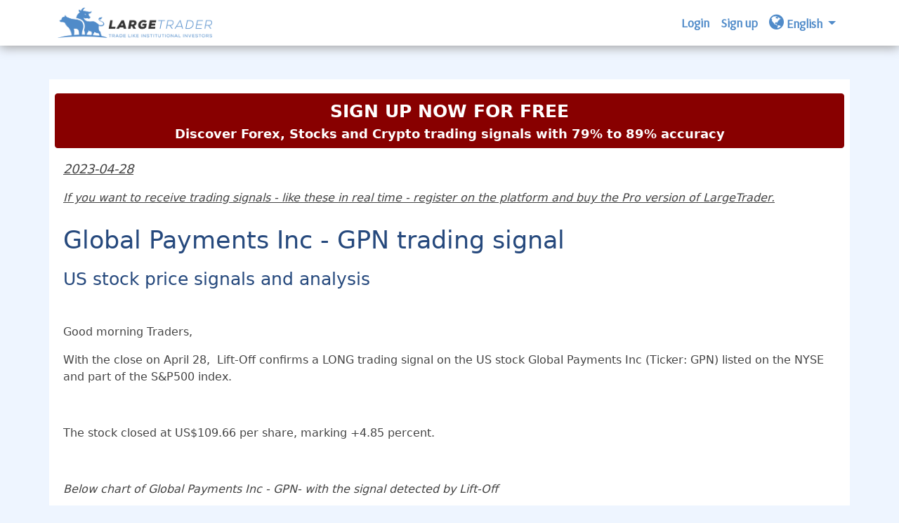

--- FILE ---
content_type: text/html; charset=UTF-8
request_url: https://largetrader.com/global-payments-inc-gpn-trading-signal-1
body_size: 4490
content:

<!DOCTYPE html>
<html lang="en" style="font-family: Arsenal, sans-serif;">
    <head>
        <title>Global Payments Inc - GPN trading signal</title>
        <meta name="description" content="LONG signal on Global Payments Inc - Ticker GPN listed on the NYSE - U.S. stock price signals and analysis">
        <meta name="keywords" content="signal, Global Payments Inc, GPN, analysis, transaction, stock, Lift-Off, LONG">
        <meta name="author" content="Alex">

        <meta property="og:title" content="Global Payments Inc - GPN trading signal" />
        <meta property="og:type" content="article" />
        <meta property="og:image" content="https://it.largetrader.com/img/articles/451-image.png" />
        <meta property="og:url" content="https://largetrader.com/global-payments-inc-gpn-trading-signal-1" />
        <meta name="twitter:card" content="">

        <meta charset="utf-8" />

        <meta name="viewport" content="width=device-width, initial-scale=1.0, shrink-to-fit=no" />
        
        <link rel="stylesheet" href="https://largetrader.com/css/bootstrap.min.css">

        <link rel="stylesheet" href="https://fonts.googleapis.com/css?family=Arsenal&display=swap">

                    <link rel="stylesheet" href="https://largetrader.com/css/style.css?ver=1.8.28">
        
        <!-- Add icon library -->
        <link rel="stylesheet" href="https://cdnjs.cloudflare.com/ajax/libs/font-awesome/4.7.0/css/font-awesome.min.css">

		<script type="text/javascript" src="https://largetrader.com/js/string.js?ver=1.8.28"></script>

                    <script id="Cookiebot" src="https://consent.cookiebot.com/uc.js" data-cbid="4fb74e93-5c51-45cf-b1f9-dc5cffc4b768" data-blockingmode="auto" type="text/javascript"></script>
        
        <!-- Google tag (gtag.js) -->
        <script async src="https://www.googletagmanager.com/gtag/js?id=G-9TWRPRKQ8G"></script>
        <script>
        window.dataLayer = window.dataLayer || [];
        function gtag(){dataLayer.push(arguments);}
        gtag('js', new Date());

        gtag('config', 'G-9TWRPRKQ8G',{ 'debug_mode':true });
        </script>
        <!-- Google tag (gtag.js) -->

        <!-- Meta Pixel Code -->
        <script>
        !function(f,b,e,v,n,t,s)
        {if(f.fbq)return;n=f.fbq=function(){n.callMethod?
        n.callMethod.apply(n,arguments):n.queue.push(arguments)};
        if(!f._fbq)f._fbq=n;n.push=n;n.loaded=!0;n.version='2.0';
        n.queue=[];t=b.createElement(e);t.async=!0;
        t.src=v;s=b.getElementsByTagName(e)[0];
        s.parentNode.insertBefore(t,s)}(window, document,'script',
        'https://connect.facebook.net/en_US/fbevents.js');
        fbq('init', '2994314424193233');
        fbq('track', 'PageView');
        </script>
        <noscript><img height="1" width="1" style="display:none"
        src="https://www.facebook.com/tr?id=2994314424193233&ev=PageView&noscript=1"
        /></noscript>
        <!-- End Meta Pixel Code -->

        <script type="text/javascript" src="https://largetrader.com/js/jquery-3.6.0.min.js"></script>

        <script>
        $(function()
        {
            $('a').attr('target',  '_blank');
        });
        </script>
    </head>
    <body>

        
        
<nav class="navbar navbar-light navbar-expand-md top-menu" style="font-family: Arsenal, sans-serif;font-size: 18px;background: #ffffff;border-bottom: 1px none rgb(136,136,136);box-shadow: 0px 3px 14px rgb(163,163,163);">
    <div class="container">
        <a class="navbar-brand" href="/home" style="font-size: 26px;"><img src="https://largetrader.com/img/logo-large-trader-250-blu.png" alt="Logo Large Trader" class="logo-image" ></a>
        
        <div id="daily-menu"></div>
        
        <button data-bs-toggle="collapse" class="navbar-toggler" data-bs-target="#navcol-1"><span class="visually-hidden">Toggle navigation</span><span class="navbar-toggler-icon"></span></button>
        <div class="collapse navbar-collapse" id="navcol-1">
            <ul class="navbar-nav ms-auto">
                                <!-- <li id="CalendarEventsBanner" class="nav-item" style="display: none;"> -->
                    <!-- <a class="navbar-brand" href="/events" style="font-size: 26px;" target="_blank"><img src="https://largetrader.com/img/banner-iscrizione-webinar.jpeg" alt="Iscriviti al prossimo webinar" class="banner-last-webinar" ></a>
                </li>-->
                                
                
                                                        <li class="nav-item">
                        <a class="nav-link " href="login">Login</a>
                    </li>
                    <li class="nav-item">
                        <a class="nav-link " href="/signup">Sign up</a>
                    </li>
                
                                
                <!--<li class="nav-item">
                    <select id="SelectLanguage" class="form-select">
                        <option value="en">English</option>
                        <option value="it">Italiano</option>
                        <option value="es">Español</option>
                    </select>
                </li>-->

                <li class="nav-item dropdown">
                    <a class="nav-link dropdown-toggle" href="#" id="navbarDropdownLang" role="button" data-bs-toggle="dropdown" aria-expanded="false">
                        <i style="font-size:25px;" class="fa fa-globe" aria-hidden="true"></i> English                    </a>
                    <ul class="dropdown-menu" aria-labelledby="navbarDropdownLang">
                        <li>
                            <a type="en" class="dropdown-item SelectLanguage" href="https://www.largetrader.com">English</a>
                        </li>
                        <li>
                            <a type="it" class="dropdown-item SelectLanguage" href="https://it.largetrader.com">Italiano</a>
                        </li>
                        <li>
                            <a type="es" class="dropdown-item SelectLanguage" href="https://es.largetrader.com">Español</a>
                        </li>
                    </ul>
                </li>
                
                            </ul>
        </div>
    </div>
</nav>


<script type="text/javascript">
$(function() {
    $('.SelectLanguage').click(function(event) {
        var lan = $(this).attr('type');

        var days = 15;
        var date = new Date();
        date.setTime(date.getTime()+(days*24*60*60*1000));
        var expires = " expires=" + date.toGMTString() + ";";

        document.cookie = 'lt_language=' + lan + '; ' + expires + ' path=/; domain=.largetrader.com;';
    });
});
</script>

<div class="container single-article-container mt-5 mb-5">
    <div class="row">
        <a href="register" class="btn redlight-button mb-3" style="font-size:18px; font-weight:bold;"><span style="font-size:25px;">SIGN UP NOW FOR FREE</span><br>Discover Forex, Stocks and Crypto trading signals with 79% to 89% accuracy</a>
        <div class="single-article-date-title mb-3">
            <span class="single article-date">2023-04-28</span>
        </div>
        <p><u><i>If you want to receive trading signals - like these in real time - register on the platform and buy the Pro version of LargeTrader.</i></u></p>        <h1>Global Payments Inc - GPN trading signal</h1>
        <h2>US stock price signals and analysis</h2><p>Good morning Traders,</p><p>With the close on April 28, &nbsp;Lift-Off confirms a LONG trading signal on the US stock Global Payments Inc (Ticker: GPN) listed on the NYSE and part of the S&amp;P500 index.</p><p>&nbsp;</p><p>The stock closed at US$109.66 per share, marking +4.85 percent.</p><p>&nbsp;</p><p><i>Below chart of Global Payments Inc - GPN- with the signal detected by Lift-Off&nbsp;</i></p><figure class="image"><img src="https://it.largetrader.com/img/articles/451-image.png" alt="signal, Global Payments Inc, GPN, analysis, operation, stock, Lift-Off, LONG"></figure><p>The company operates in the "Commercial Services" industry specifically in the "Miscellaneous Commercial Services Industry"</p><p>&nbsp;</p><p>Next earnings announcement for Q1 2023:<strong>May 1, 2023</strong></p><p><strong>Earnings Q4 2022</strong></p><p>EPS: Reported 2.42/ Expected 2.41/ Previous 2.48</p><p>Earnings: Reported 2.02B/ Forecasted 2.02B/ previous 2.06B</p><p>&nbsp;</p><p><span style="background-color:white;"><strong>Financial Overview:</strong></span> <span style="background-color:white;">Current market capitalization of GPN is USD 28,855B. The company's TTM EPS is $0.44 USD, dividend yield is 0.91% and PE is 238.41. Global Payments Inc's next earnings release date is May 1. The estimate is 2.41USD.</span></p><p><span style="background-color:white;"><strong>Accounts, including revenue, expenses, profit and loss:</strong>Global Payments Inc's revenue in the last year was 8.09B USD, most of which - 6.20B USD - came from the most profitable source in this period, Merchant Solutions, the previous year bringing 5.67B USD. The largest contribution to revenue came from United States, bringing in Global Payments Inc 6.03B USD last year, and the previous year - 5.54B USD.</span></p><p><i>Overview data source and accounts: Tradingview.com</i></p><p>&nbsp;</p><p><strong>Signal Schedule April 28, 2023</strong></p><p><strong>LONG - Global Payments Inc - GPN</strong></p><p>Entry Price: $109.66 USD (and any opening price)</p><p>&nbsp;</p><p><strong>WARNING: Earnings are released soon, so volatility could increase a lot and overshoot any stop loss orders. Keep your risk low</strong></p><p>&nbsp;</p><p><strong>Important:</strong></p><p>Please note that the signal you choose was identified from those detected by the Lift-Off indicator, which you can view in the "Signals" section of our website. However, we will NOT provide any guidance on how to handle the trade.<br>We recommend that you handle the trades as shown during our professional courses on using the platform, available at the following link: https://it.largetrader.com/eventi</p>    </div>
</div>


                <div class="footer">
                <div class="container pt-3 pb-3">
                    
        <p>Ideas Incubator AG - Strasse Vorderlinden, 2 6374 Buochs - CHE-114.536.253 - <a href="privacy-policy" target="_blank">Privacy Policy</a> - <a href="terms-and-conditions" target="_blank">Terms and conditions</a> - <a href="cookies-policy" target="_blank">Cookie Privacy</a></p>
        <p>
        This site is not part of the Facebook, Google, Youtube, or Facebook Inc, Google Inc, Youtube Inc. site. Furthermore, this site is NOT endorsed by Facebook, Google, Youtube in any way. FACEBOOK is a registered trademark of FACEBOOK, Inc, Youtube is a registered trademark of Google Inc.
        </p>
        <p>
        This site is for educational purposes only.
        It must therefore not be understood in any way as an operating investment advice or as a solicitation to raise public savings.
        The results presented - real or simulated - do not constitute any guarantee with respect to hypothetical future performances.
        Speculative activity involves considerable economic risks and whoever carries it out does so under their own and exclusive responsibility, therefore the Authors do not assume any responsibility for any direct or indirect damage relating to investment decisions made by the reader.
        The navigator, therefore, exempts Maxx Mereghetti and collaborators, within the limits of the law, from any liability in any case connected with or deriving from this website.
        </p>                </div>
            </div>
                
        <script type="text/javascript">
            var VerifyUpdates = false;
        </script>

        <script type="text/javascript" src="https://largetrader.com/js/bootstrap.min.js"></script>
		<script type="text/javascript" src="https://largetrader.com/js/messages.js?ver=1.8.28"></script>
		<script type="text/javascript" src="https://largetrader.com/js/getupdates.js?ver=1.8.28"></script>
		<script type="text/javascript" src="https://largetrader.com/js/news-articles-alerts.js?ver=1.8.28"></script>

        
        <div class="popup-news">
    <button type="button" class="btn-close btn-close-white mb-2" aria-label="Close"></button>
    <div class="popup-news-html">
    </div>
</div>

        
        
    </body>
</html>


--- FILE ---
content_type: text/css
request_url: https://largetrader.com/css/style.css?ver=1.8.28
body_size: 1839
content:
h1, h2, h3, h4, h5, h6, th {
    color: #26497d;
  }

  h1 {
    font-size: 35px;
    line-height: 65px;
  }

  h2 {
    font-size: 25px;
  }
  
  h4 {
    border-bottom: 2px solid #508bc9;
    padding-bottom: 5px;
  }
  
  h3 {
    margin-bottom: 20px;
    margin-top: 30px;
  }
  
  a {
    color: #508bc9;
  }
  
  html, body, td, tr {
    color: #444;
  }

  label {
    line-height:30px;
  }

  .nav-link {
    color: #26497d;
  }
  
  .bg-green {
    background-color: #93ff91!important;
  }
  
  .bg-red {
    background-color: #ff9191!important;
  }
  
  .text-red {
    color: #880000!important;
  }
  
  .text-green {
    color: #008800!important;
  }
  
  .card-body {
    padding-top: 30px;
  }
  
  .card {
    border: none!important;
  }

  body {
    background: #eef5ff;
  }

  .row-100 {
      margin-left: 20px;
      margin-right: 20px;
  }

  .platform-version {
    font-size: 12px;
    text-decoration: underline;
    font-style: italic;
    margin-top: 10px;
    font-weight: bold;
  }

  .redlight-button,
  .redlight-button:hover {
      background-color: #880000!important;
      border-color: #880000!important;
      color: #fff;
  }

  .blue-button,
  .blue-button:hover {
      background-color: #508bc9!important;
      border-color: #508bc9!important;
      color: #fff;
  }

  .blue-gray,
  .blue-gray:hover {
      background-color: #444!important;
      border-color: #444!important;
      color: #fff;
  }

  .gold-button,
  .gold-button:hover {
      background-color: #af8700!important;
      border-color: #af8700!important;
      color: #fff;
  }

  .red-button,
  .red-button:hover {
      background-color: #880000!important;
      border-color: #880000!important;
      color: #fff;
  }

  .green-button,
  .green-button:hover {
      background-color: #008800!important;
      border-color: #008800!important;
      color: #fff;
  }
  
  .footer {
    background-color: #000;
  }

  .footer p,
  .footer a {
    color: #fff;
    font-size: 11px;
  }

  figure {
    margin-left:auto;
    margin-right:auto;
  }

  .image-inline {
    float: left;
  }
  
  img {
    height: auto;
    width: 100%;
  }

  .single-article-container {
    background-color: #fff;
    padding: 20px;
  }

  .single-article-container h2 {
    padding-bottom: 40px;
  }

  figure.media {
    min-height: 180px;
    min-width: 300px;
  }

  .page-container {
    background-color: #fff;
    padding-top: 20px;
    padding-bottom: 20px;
    padding-left: 40px;
    padding-right: 40px;
    margin-top:20px;
    margin-bottom:20px;
  }

  .logo-image {
    height: 55px;
    width: auto;
    border: 0;
    padding: 0;
  }

  .banner-last-webinar {
    height: 55px;
    width: auto;
    border: 0;
    padding: 0;
  }

  .navbar {
    margin: 0;
    padding: 0;
  }

  .top-menu .navbar-nav .nav-link {
    color: #508bc9;
    font-weight: bold;
  }

/*----Progress bar di pagamento----*/
.check-out-spinner {
    position: fixed;
    top: 0;
    left: 0;
    width: 100%;
    height: 100%;
    background-image: url('../img/bg-gray.png');
    background-repeat: repeat;
    padding-top:25%;
    display: none;
}

#progress-form * {
    margin: 0;
    padding: 0
}
#progress-form {
    text-align: center;
    position: relative;
    margin-top: 20px
}
  
#progressbarpay {
    margin-bottom: 30px;
    overflow: hidden;
    color: lightgrey
}
  
#progressbarpay .activep {
    color: #2F8D46
}
  
#progressbarpay li {
    list-style-type: none;
    font-size: 25px;
    width: 33%;
    float: left;
    position: relative;
    font-weight: 400;
}

#progressbarpay #step1:before {
    content: ""
}
  
#progressbarpay #step2:before {
    content: ""
}
  
#progressbarpay #step3:before {
    content: ""
}
  
#progressbarpay #step4:before {
    content: ""
}

#progressbarpay li:before {
    width: 50px;
    height: 50px;
    line-height: 45px;
    display: block;
    font-size: 20px;
    color: #ffffff;
    background: lightgray;
    border-radius: 50%;
    margin: 0 auto 10px auto;
    padding: 2px;
}

#progressbarpay li:after {
    content: '';
    width: 100%;
    height: 10px;
    background: lightgray;
    position: absolute;
    left: 0;
    top: 20px;
}
  
#progressbarpay li.activep:before,
#progressbarpay li.activep:after {
    background: #2F8D46
}
/*---------------------------------*/

/*----------Articles---------------*/
.article-date,
.article-author {
    font-style: italic;
    text-decoration: underline;
    font-size: 18px;
}

.preview-articles-contents h1 {
    font-size: 22px;
    line-height: 25px;
    margin-top: 10px;
}

.preview-articles-contents h2 {
    font-size: 15px;
    margin-bottom: 20px;
    color: #444;
}

.preview-articles-contents {
    padding-top: 15px;
}

.preview-articles-contents img,
.preview-articles-contents figure,
.preview-articles-contents figure iframe {
    height: 200px!important;
    width:100%!important;
    margin: 0;
    padding: 0;
    border: 0;
    overflow: hidden;
}

.preview-articles-card {
    border-right: 1px solid #ccc;
    border-left: 1px solid #ccc;
    margin-top: 20px;
}
/*---------------------------------*/

/*---------Popup news--------------*/
.popup-news {
  background-color: #880000;
  border-radius: 30px;
  position: fixed;
  right: 0;
  bottom: 0;
  padding: 20px;
  color: #fff;
  opacity: 80%;
  width: 33%;
  margin-right: 5px;
  margin-bottom: 10px;
  display: none;
}

.popup-news-title {
  font-weight: bold;
  font-size: 20px;
  line-height: 25px;
  margin-bottom: 5px;
}

.popup-news-data {
  font-size: 15px;
  line-height: 18px;
  font-style: italic;
  margin-bottom: 3px;
}

.popup-news-single {
  border-bottom:1px solid #fff;
  padding-bottom:5px;
  margin-bottom:15px;
}
/*---------------------------------*/

/*------------Events---------------*/
.event-container {
  padding: 20px;
  padding-bottom:30px; 
  margin-bottom: 20px;
  background-color: #26497d;
}

.event-date {
  color: #fff;
  font-style: italic;
  text-decoration: underline;
  font-size: 25px;
  line-height: 35px;
  margin-bottom: 15px;
}

.event-title {
  color: #fff;
}

.event-content {
  color: #fff;
  font-size: 20px;
  line-height: 30px;
  margin-bottom: 20px;
}
/*---------------------------------*/

/*----------Register page----------*/
.register-button {
  font-size: 20px;
  width: 100%;
  margin-bottom: 20px;
}

.register-continue {
  font-size:18px;
  font-style: italic;
  margin-top:0;
  margin-bottom: 20px;
  text-align:center;
  width: 100%;
}

.google-login,
.google-login:hover {
    background-color: #e13425!important;
    border-color: #e13425!important;
    color: #fff;
}

.facebook-login,
.facebook-login:hover {
    background-color: #3c66c3!important;
    border-color: #3c66c3!important;
    color: #fff;
}

.register-logo {
  width:80%;
  margin-top: 50px;
}
/*---------------------------------*/

/*
.preview-articles-card-home {
  background-color: #3c66c3;
  padding: 10px;
  border-radius: 10px;
  color: #fff;
  margin-bottom: 20px;;
}

.preview-articles-card-home a,
.preview-articles-card-home h2 {
  color: #fff;
}
*/

/*
.preview-articles-card-home {
  margin-top: 20px;
  border-right: 1px solid #ccc;
  border-left: 1px solid #ccc;
}
*/

.preview-articles-card-home {
  margin-top: 20px;
  padding-top: 10px;
  padding-bottom: 10px;
  /*background-color: #ecf3ff;*/
  background-color: #fff;
  height: 500px;
  padding: 10px;
  margin-left: 5px;
  margin-right: 5px;
  border: 1px solid #ddd;
  border-radius: 10px;
  /*box-shadow: 5px 5px 5px 1px #ccc;*/
}

.preview-articles-date-home {
  margin-top: 5px;
  margin-bottom: 0;
  font-style: italic;
}

#OptionsOpenMainMenuDiv {
  position: absolute;
  top: 5px;
  left: 5px;
  margin: 0;
  padding: 0;
}

#body-platform {
  overflow: hidden;
}

#OptionsMenuDiv {
  position: absolute;
  top: 0;
  left: 0;
  width: 100%;
}

.show-text-mobile {
  display: none;
}

.show-text-desktop {
  display: block;
}


--- FILE ---
content_type: application/x-javascript; charset=utf-8
request_url: https://consent.cookiebot.com/4fb74e93-5c51-45cf-b1f9-dc5cffc4b768/cc.js?renew=false&referer=largetrader.com&dnt=false&init=false
body_size: 208
content:
if(console){var cookiedomainwarning='Error: The domain LARGETRADER.COM is not authorized to show the cookie banner for domain group ID 4fb74e93-5c51-45cf-b1f9-dc5cffc4b768. Please add it to the domain group in the Cookiebot Manager to authorize the domain.';if(typeof console.warn === 'function'){console.warn(cookiedomainwarning)}else{console.log(cookiedomainwarning)}};

--- FILE ---
content_type: application/javascript
request_url: https://largetrader.com/js/getupdates.js?ver=1.8.28
body_size: 948
content:
$(function() {
    var MsgNum = 0;
    var FirstLoad = true;
    
    function GetUpdate()
    {
        var ticker = "";

        if(typeof ChartTikerOpen !== 'undefined')
            ticker = ChartTikerOpen;

        var url = "/functions/login/get-updates.php?ticker=" + ticker;
        
        $.ajax({
            url: url,
            datatype: 'json',
            timeout: 800000,
            success: function (result) {
                if(result['response'] == "ok")
                {
                }
                else
                {
                    if(!FirstLoad)
                        location.reload();
                    VerifyUpdates = false;
                    FirstLoad = false;
                }

                if(result['openmessage'] > 0)
                {
                    $('#new-messages-number').html(result['openmessage']);
                    MsgNum = result['openmessage'];
                }
                else
                {
                    MsgNum = 0;
                    $('#new-messages-number').html("");
                }

                if(result['market-alert'] && result['market-alert'].length > 0)
                {
                    $('.popup-news-html').html('');
                    var html = "";
                    result['market-alert'].forEach(function( value )
                    {
                        html += '<div class="popup-news-single">';
                        html += '<div class="popup-news-data">' + value['DateTime'] + '</div>';
                        html += '<div class="popup-news-title">' + value['Title'] + '</div>';
                        html += '<div class="popup-news-content">' + value['Content'] + '</div>';
                        html += '</div>';

                        $('.popup-news-html').html(html);
                        $('.popup-news').show();
                    });
                }

                var totalArticles = 0;
                if(result['open-forex-articles'] && result['open-forex-articles'] > 0)
                {
                    totalArticles += result['open-forex-articles'];
                    $(".OpenForexArticles").html(result['open-forex-articles']);
                    $(".OpenForexArticles").show();
                }
                else
                    $(".OpenForexArticles").hide();

                if(result['open-crypto-articles'] && result['open-crypto-articles'] > 0)
                {
                    totalArticles += result['open-crypto-articles'];
                    $(".OpenCryptoArticles").html(result['open-crypto-articles']);
                    $(".OpenCryptoArticles").show();
                }
                else
                    $(".OpenCryptoArticles").hide();

                if(result['open-stock-articles'] && result['open-stock-articles'] > 0)
                {
                    totalArticles += result['open-stock-articles'];
                    $(".OpenStockArticles").html(result['open-stock-articles']);
                    $(".OpenStockArticles").show();
                }
                else
                    $(".OpenStockArticles").hide();

                if(result['open-index-articles'] && result['open-index-articles'] > 0)
                {
                    totalArticles += result['open-index-articles'];
                    $(".OpenIndexArticles").html(result['open-index-articles']);
                    $(".OpenIndexArticles").show();
                }
                else
                    $(".OpenIndexArticles").hide();

                if(result['open-commodity-articles'] && result['open-commodity-articles'] > 0)
                {
                    totalArticles += result['open-commodity-articles'];
                    $(".OpenCommodityArticles").html(result['open-commodity-articles']);
                    $(".OpenCommodityArticles").show();
                }
                else
                    $(".OpenCommodityArticles").hide();

                if(totalArticles > 0)
                {
                    $(".OpenTotalArticles").html(totalArticles);
                    $(".OpenTotalArticles").show();
                }
                else
                    $(".OpenTotalArticles").hide();
                
                /*
                if(result['calendar-events'] && result['calendar-events'] > 0)
                    $('#CalendarEventsBanner').show();
                else
                    $('#CalendarEventsBanner').hide();
                */
                //Banner sempre visibile
                $('#CalendarEventsBanner').show();

                FirstLoad = false;
            },
            error: function (e) {
            }
        });
    }

    setInterval(function() {
        if(!VerifyUpdates)
            return;
        
        GetUpdate();
    }, 30000);

    GetUpdate();
});


--- FILE ---
content_type: application/javascript
request_url: https://largetrader.com/js/messages.js?ver=1.8.28
body_size: 1000
content:
$(function() {
    $('.message-button').click(function() {
        var groupId = $(this).val();
        var message = $('.message-area-' + groupId).val();

        if($('.message-file-' + groupId)[0].length > 0)
        {
            if(parseInt($('.message-file-' + groupId)[0].files[0].size) > 1048000)
            {
                $('.message-filesize-error').show();
                window.setTimeout( function() { $('.message-filesize-error').hide(); }, 10000);
                return;
            }
    
            var fileType = $('.message-file-' + groupId)[0].files[0].type;
            if(fileType != "image/png" &&
                fileType != "image/jpg" &&
                fileType != "image/jpeg" &&
                fileType != "image/gif" &&
                fileType != "application/pdf")
            {
                $('.message-fileformat-error').show();
                window.setTimeout( function() { $('.message-fileformat-error').hide(); }, 10000);
                return;
            }
        }

        var formData = new FormData();
        formData.append('groupId', groupId);
        formData.append('message', message);
        formData.append('upload', $('.message-file-' + groupId)[0].files[0]);

        if(message.length <= 0)
        {
            $('.message-write-error').show();
            window.setTimeout( function() { $('.message-write-error').hide(); }, 10000);
        }
        else
        {

            var url = "/functions/messages/recive-message.php";
            
            $.ajax({
                type: "POST",
                url: url,
                datatype: 'json',
                timeout: 800000,
                data: formData,
                processData: false,  // tell jQuery not to process the data
                contentType: false,  // tell jQuery not to set contentType
                
                success: function (result) {
                    if(result['response'] == "ok")
                    {
                        $('.message-response-ok').show();
                        $('.message-area').val("");
                        window.setTimeout( function() { $('.message-response-ok').hide(); }, 10000);
                    }
                    else
                    {
                        $('.message-response-error').show();
                        window.setTimeout( function() { $('.message-response-error').hide(); }, 10000);
                    }
                },
                error: function (e) {
                    /*
                    $("#output").text(e.responseText);
                    console.log("ERROR : ", e);
                    $("#btnSubmit").prop("disabled", false);
                    */
                }
            });
        }
    });

    $('#button-idee').click(function() {
        if($('#popup-idee').css('display') == 'block')
            $('#popup-idee').hide();
        else
            $('#popup-idee').show();
    });

    $('#button-techiche').click(function() {
        if($('#popup-techiche').css('display') == 'block')
            $('#popup-techiche').hide();
        else
            $('#popup-techiche').show();
    });

    $('#button-errori').click(function() {
        if($('#popup-errori').css('display') == 'block')
            $('#popup-errori').hide();
        else
            $('#popup-errori').show();
    });

    $('.message-close').click(function() {
        $('#popup-idee').hide();
        $('#popup-techiche').hide();
        $('#popup-errori').hide();
        $('.message-response-ok').hide();
        $('.message-response-error').hide();
    });

    $('.message-reply-button').click(function() {
        var id = $(this).val();

        $(this).hide();

        $('#message-reply-' + id).show();
    });

    $('.message-reply-send').click(function() {
        var messageId = $(this).val();
        var message = $('.message-area-reply-' + messageId).val();

        var url = "/functions/messages/recive-message.php";
        
        $.ajax({
            type: "POST",
            url: url,
            datatype: 'json',
            timeout: 800000,
            data: {
                groupId: 0,
                messageId: messageId,
                message: message
            },
            success: function (result) {
                if(result['response'] == "ok")
                {
                    $('.message-response-ok').show();
                    $('.message-area-reply').val("");
                    window.setTimeout( function() { $('.message-response-ok').hide(); location.reload(); }, 5000);
                }
                else
                {
                    $('.message-response-error').show();
                    window.setTimeout( function() { $('.message-response-error').hide(); }, 5000);
                }
            },
            error: function (e) {
            }
        });
    });
});


--- FILE ---
content_type: application/javascript
request_url: https://largetrader.com/js/news-articles-alerts.js?ver=1.8.28
body_size: 443
content:
$(function()
{
    $('.popup-news').click(function(event)
    {
        var url = "/functions/login/reset-messages.php?cmd=reset-market-alerts";

        $.ajax({
            url: url,
            datatype: 'json',
            timeout: 800000,
            success: function (result) {
                if(result['response'] == "ok")
                {
                    $('.popup-news-html').html('');
                    $('.popup-news').hide();
                }
            },
            error: function (e) {
            }
        });
    });

    $('.ResetArticlesNotifications').click(function(event)
    {
        var url = "/functions/login/reset-messages.php?cmd=reset-articles-alerts&type=" + $(this).attr('type');
        var urlLink = $(this).attr('href');
        var numArticles = parseInt($(this).find('span').html());

        //console.log(url);

        if(numArticles <= 0)
            return;
        
        event.preventDefault();
        
        $.ajax({
            url: url,
            datatype: 'json',
            timeout: 800000,
            success: function (result) {
                if(result['response'] == "ok")
                {
                    $(this).children('span').hide();
                    
                    window.location.replace(urlLink);
                }
            },
            error: function (e) {
            }
        });
    });
});


--- FILE ---
content_type: application/javascript
request_url: https://largetrader.com/js/string.js?ver=1.8.28
body_size: 5661
content:
//
// JavaScript unit
// Add-on for the string and number manipulation
//
// Copyright (c) 2005, 2006, 2007, 2010, 2011 by Ildar Shaimordanov
//

/*
The following code is described in ECMA drafts and 
might be implemented in the future of ECMA
*/

if ( ! String.prototype.repeat ) {
    /**
     * object.x(number)
     * object.repeat(number)
     * Transform the string object multiplying the string
     *
     * @param	number	Amount of repeating
     * @return	string
     * @access	public
     * @see		http://svn.debugger.ru/repos/jslibs/BrowserExtensions/trunk/ext/string.js
     * @see		http://wiki.ecmascript.org/doku.php?id=harmony:string_extras
     */
    String.prototype.repeat = function(n)
    {
        n = Math.max(n || 0, 0);
        return new Array(n + 1).join(this.valueOf());
    };
    
    }
    
    if ( ! String.prototype.startsWith ) {
    
    /**
     * Returns true if the sequence of characters of searchString converted 
     * to a String match the corresponding characters of this object 
     * (converted to a String) starting at position. Otherwise returns false.
     *
     * @param	string
     * @param	integer
     * @return	bollean
     * @acess	public
     */
    String.prototype.startsWith = function(searchString, position)
    {
        position = Math.max(position || 0, 0);
        return this.indexOf(searchString) == position;
    };
    
    }
    
    if ( ! String.prototype.endsWith ) {
    
    /**
     * Returns true if the sequence of characters of searchString converted 
     * to a String match the corresponding characters of this object 
     * (converted to a String) starting at endPosition - length(this). 
     * Otherwise returns false.
     *
     * @param	string
     * @param	integer
     * @return	bollean
     * @acess	public
     */
    String.prototype.endsWith = function(searchString, endPosition)
    {
        endPosition = Math.max(endPosition || 0, 0);
        var s = String(searchString);
        var pos = this.lastIndexOf(s);
        return pos >= 0 && pos == this.length - s.length - endPosition;
    };
    
    }
    
    if ( ! String.prototype.contains ) {
    
    /**
     * If searchString appears as a substring of the result of converting 
     * this object to a String, at one or more positions that are greater than 
     * or equal to position, then return true; otherwise, returns false. 
     * If position is undefined, 0 is assumed, so as to search all of the String.
     *
     * @param	string
     * @param	integer
     * @return	bollean
     * @acess	public
     */
    String.prototype.contains = function(searchString, position)
    {
        position = Math.max(position || 0, 0);
        return this.indexOf(searchString) != -1;
    };
    
    }
    
    if ( ! String.prototype.toArray ) {
    
    /**
     * Returns an Array object with elements corresponding to 
     * the characters of this object (converted to a String).
     *
     * @param	void
     * @return	array
     * @acess	public
     */
    String.prototype.toArray = function()
    {
        return this.split('');
    };
    
    }
    
    if ( ! String.prototype.reverse ) {
    
    
    /**
     * Returns an Array object with elements corresponding to 
     * the characters of this object (converted to a String) in reverse order.
     *
     * @param	void
     * @return	string
     * @acess	public
     */
    String.prototype.reverse = function()
    {
        return this.split('').reverse().join('');
    };
    
    }
    
    /*
    The following ode is not described in ECMA specs or drafts.
    */
    
    /**
     * String.validBrackets(string)
     * Checks string to be valid brackets. Valid brackets are:
     *	quotes	- '' "" `' ``
     *	single	- <> {} [] () %% || // \\
     *	double	- miltiline comments
     *		  /** / C/C++ like (without whitespace)
     *		  <??> PHP like
     *		  <%%> ASP like
     *		  (**) Pascal like
     *
     * @param	string	Brackets (left and right)
     * @return	boolean	Result of validity of brackets
     * @access	static
     */
    String.validBrackets = function(br)
    {
        if ( ! br ) {
            return false;
        }
        var quot = "''\"\"`'``";
        var sgl = "<>{}[]()%%||//\\\\";
        var dbl = "/**/<??><%%>(**)";
        return (br.length == 2 && (quot + sgl).indexOf(br) != -1)
            || (br.length == 4 && dbl.indexOf(br) != -1);
    };
    
    /**
     * object.bracketize(string)
     * Transform the string object by setting in frame of valid brackets
     *
     * @param	string	Brackets
     * @return	string	Bracketized string
     * @access	public
     */
    String.prototype.brace = 
    String.prototype.bracketize = function(br)
    {
        var string = this;
        if ( ! String.validBrackets(br) ) {
            return string;
        }
        var midPos = br.length / 2;
        return br.substr(0, midPos) + string.toString() + br.substr(midPos);
    };
    
    /**
     * object.unbracketize(string)
     * Transform the string object removing the leading and trailing brackets
     * If the parameter is not defined the method will try to remove existing valid brackets
     *
     * @param	string	Brackets
     * @return	string	Unbracketized string
     * @access	public
     */
    String.prototype.unbrace = 
    String.prototype.unbracketize = function(br)
    {
        var string = this;
        if ( ! br ) {
            var len = string.length;
            for (var i = 2; i >= 1; i--) {
                br = string.substring(0, i) + string.substring(len - i);
                if ( String.validBrackets(br) ) {
                    return string.substring(i, len - i);
                }
            }
        }
        if ( ! String.validBrackets(br) ) {
            return string;
        }
        var midPos = br.length / 2;
        var i = string.indexOf(br.substr(0, midPos));
        var j = string.lastIndexOf(br.substr(midPos));
        if (i == 0 && j == string.length - midPos) {
            string = string.substring(i + midPos, j);
        }
        return string;
    };
    
    /**
     * object.radix(number, number, string)
     * Transform the number object to string in accordance with a scale of notation
     * If it is necessary the numeric string will aligned to right and filled by '0' character, by default
     *
     * @param	number	Radix of scale of notation (it have to be greater or equal 2 and below or equal 36)
     * @param	number	Width of numeric string
     * @param	string	Padding chacracter (by default, '0')
     * @return	string	Numeric string
     * @access	public
     */
    Number.prototype.radix = function(r, n, c)
    {
        return this.toString(r).padding(-n, c);
    //	return this.toString(r).padding(-Math.abs(n), c);
    };
    
    /**
     * object.bin(number, string)
     * Transform the number object to string of binary presentation
     *
     * @param	number	Width of numeric string
     * @param	string	Padding chacracter (by default, '0')
     * @return	string	Numeric string
     * @access	public
     */
    Number.prototype.bin = function(n, c)
    {
        return this.radix(0x02, n, c);
    //	return this.radix(0x02, (n) ? n : 16, c);
    };
    
    /**
     * object.oct(number, string)
     * Transform the number object to string of octal presentation
     *
     * @param	number	Width of numeric string
     * @param	string	Padding chacracter (by default, '0')
     * @return	string	Numeric string
     * @access	public
     */
    Number.prototype.oct = function(n, c)
    {
        return this.radix(0x08, n, c);
    //	return this.radix(0x08, (n) ? n : 6, c);
    };
    
    /**
     * object.dec(number, string)
     * Transform the number object to string of decimal presentation
     *
     * @param	number	Width of numeric string
     * @param	string	Padding chacracter (by default, '0')
     * @return	string	Numeric string
     * @access	public
     */
    Number.prototype.dec = function(n, c)
    {
        return this.radix(0x0A, n, c);
    };
    
    /**
     * object.hexl(number, string)
     * Transform the number object to string of hexadecimal presentation in lower-case of major characters (0-9 and a-f)
     *
     * @param	number	Width of numeric string
     * @param	string	Padding chacracter (by default, '0')
     * @return	string	Numeric string
     * @access	public
     */
    Number.prototype.hexl = function(n, c)
    {
        return this.radix(0x10, n, c);
    //	return this.radix(0x10, (n) ? n : 4, c);
    };
    
    Number.prototype.round = function(places)
    {
        return +this.toFixed(places);
        //return +(Math.round(this + "e+" + places)  + "e-" + places);
    };
    
    /**
     * object.hex(number, string)
     * Transform the number object to string of the hexadecimal presentation 
     * in upper-case of major characters (0-9 and A-F)
     *
     * @param	number	Width of numeric string
     * @param	string	Padding chacracter (by default, '0')
     * @return	string	Numeric string
     * @access	public
     */
    Number.prototype.hex = function(n, c)
    {
        return this.radix(0x10, n, c).toUpperCase();
    };
    
    /**
     * object.human([digits[, true]])
     * Transform the number object to string in human-readable format (e.h., 1k, 234M, 5G)
     *
     * @example
     * var n = 1001;
     *
     * // will output 1.001K
     * var h = n.human(3);
     *
     * // will output 1001.000
     * var H = n.human(3, true);
     *
     * @param	integer	Optional. Number of digits after the decimal point. Must be in the range 0-20, inclusive. 
     * @param	boolean	Optional. If true then use powers of 1024 not 1000
     * @return	string	Human-readable string
     * @access	public
     */
    Number.prototype.human = function(digits, binary)
    {
        var n = Math.abs(this);
        var p = this;
        var s = '';
        var divs = arguments.callee.add(binary);
        for (var i = divs.length - 1; i >= 0; i--) {
            if ( n >= divs[i].d ) {
                p /= divs[i].d;
                s = divs[i].s;
                break;
            }
        }
        return p.toFixed(digits) + s;
    };
    
    /**
     * Subsidiary method. 
     * Stores suffixes and divisors to use in Number.prototype.human. 
     *
     * @param	boolean
     * @param	string
     * @param	divisor
     * @return	array
     * @access	static
     */
    Number.prototype.human.add = function(binary, suffix, divisor)
    {
        var name = binary ? 'div2' : 'div10';
        var divs = Number.prototype.human[name] = Number.prototype.human[name] || [];
    
        if ( arguments.length < 3 ) {
            return divs;
        }
    
        divs.push({s: suffix, d: Math.abs(divisor)});
        divs.sort(function(a, b)
        {
            return a.d - b.d;
        });
    
        return divs;
    };
    
    // Binary prefixes
    Number.prototype.human.add(true,  'K', 1 << 10);
    Number.prototype.human.add(true,  'M', 1 << 20);
    Number.prototype.human.add(true,  'G', 1 << 30);
    Number.prototype.human.add(true,  'T', Math.pow(2, 40));
    
    // Decimal prefixes
    Number.prototype.human.add(false, 'K', 1e3);
    Number.prototype.human.add(false, 'M', 1e6);
    Number.prototype.human.add(false, 'G', 1e9);
    Number.prototype.human.add(false, 'T', 1e12);
    
    /**
     * object.fromHuman([digits[, binary]])
     * Transform the human-friendly string to the valid numeriv value
     *
     * @example
     * var n = 1001;
     *
     * // will output 1.001K
     * var h = n.human(3);
     *
     * // will output 1001
     * var m = h.fromHuman(h);
     *
     * @param	boolean	Optional. If true then use powers of 1024 not 1000
     * @return	number
     * @access	public
     */
    Number.fromHuman = function(value, binary)
    {
        var m = String(value).match(/^([\-\+]?\d+\.?\d*)([A-Z])?$/);
        if ( ! m ) {
            return Number.NaN;
        }
        if ( ! m[2] ) {
            return +m[1];
        }
        var divs = Number.prototype.human.add(binary);
        for (var i = 0; i < divs.length; i++) {
            if ( divs[i].s == m[2] ) {
                return m[1] * divs[i].d;
            }
        }
        return Number.NaN;
    };
    
    if ( ! String.prototype.trim ) {
    
    /**
     * object.trim()
     * Transform the string object removing leading and trailing whitespaces
     *
     * @return	string
     * @access	public
     */
    String.prototype.trim = function()
    {
        return this.replace(/(^\s*)|(\s*$)/g, "");
    };
    
    }
    
    if ( ! String.prototype.trimLeft ) {
    
    /**
     * object.trimLeft()
     * Transform the string object removing leading whitespaces
     *
     * @return	string
     * @access	public
     */
    String.prototype.trimLeft = function()
    {
        return this.replace(/(^\s*)/, "");
    };
    
    }
    
    if ( ! String.prototype.trimRight ) {
    
    /**
     * object.trimRight()
     * Transform the string object removing trailing whitespaces
     *
     * @return	string
     * @access	public
     */
    String.prototype.trimRight = function()
    {
        return this.replace(/(\s*$)/g, "");
    };
    
    }
    
    /**
     * object.dup()
     * Transform the string object duplicating the string
     *
     * @return	string
     * @access	public
     */
    String.prototype.dup = function()
    {
        var val = this.valueOf();
        return val + val;
    };
    
    /**
     * object.padding(number, string)
     * Transform the string object to string of the actual width filling by the padding character (by default ' ')
     * Negative value of width means left padding, and positive value means right one
     *
     * @param	number	Width of string
     * @param	string	Padding chacracter (by default, ' ')
     * @return	string
     * @access	public
     */
    String.prototype.padding = function(n, c)
    {
        var val = this.valueOf();
        if ( Math.abs(n) <= val.length ) {
            return val;
        }
        var m = Math.max((Math.abs(n) - this.length) || 0, 0);
        var pad = Array(m + 1).join(String(c || ' ').charAt(0));
    //	var pad = String(c || ' ').charAt(0).repeat(Math.abs(n) - this.length);
        return (n < 0) ? pad + val : val + pad;
    //	return (n < 0) ? val + pad : pad + val;
    };
    
    /**
     * object.padLeft(number, string)
     * Wrapper for object.padding
     * Transform the string object to string of the actual width adding the leading padding character (by default ' ')
     *
     * @param	number	Width of string
     * @param	string	Padding chacracter
     * @return	string
     * @access	public
     */
    String.prototype.padLeft = function(n, c)
    {
        return this.padding(-Math.abs(n), c);
    };
    
    /**
     * object.alignRight(number, string)
     * Wrapper for object.padding
     * Synonym for object.padLeft
     *
     * @param	number	Width of string
     * @param	string	Padding chacracter
     * @return	string
     * @access	public
     */
    String.prototype.alignRight = String.prototype.padLeft;
    
    /**
     * object.padRight(number, string)
     * Wrapper for object.padding
     * Transform the string object to string of the actual width adding the trailing padding character (by default ' ')
     *
     * @param	number	Width of string
     * @param	string	Padding chacracter
     * @return	string
     * @access	public
     */
    String.prototype.padRight = function(n, c)
    {
        return this.padding(Math.abs(n), c);
    };
    
    /**
     * Formats arguments accordingly the formatting string. 
     * Each occurence of the "{\d+}" substring refers to 
     * the appropriate argument. 
     *
     * @example
     * '{0}is not {1} + {2}'.format('JavaScript', 'Java', 'Script');
     *
     * @param	mixed
     * @return	string
     * @access	public
     */
    String.prototype.format = function()
    {
        var args = arguments;
        return this.replace(/\{(\d+)\}/g, function($0, $1)
        {
            return args[$1] !== void 0 ? args[$1] : $0;
        });
    };
    
    /**
     * object.alignLeft(number, string)
     * Wrapper for object.padding
     * Synonym for object.padRight
     *
     * @param	number	Width of string
     * @param	string	Padding chacracter
     * @return	string
     * @access	public
     */
    String.prototype.alignLeft = String.prototype.padRight;
    
    /**
     * sprintf(format, argument_list)
     *
     * The string function like one in C/C++, PHP, Perl
     * Each conversion specification is defined as below:
     *
     * %[index][alignment][padding][width][precision]type
     *
     * index	An optional index specifier that changes the order of the 
     *		arguments in the list to be displayed.
     * alignment	An optional alignment specifier that says if the result should be 
     *		left-justified or right-justified. The default is 
     *		right-justified; a "-" character here will make it left-justified.
     * padding	An optional padding specifier that says what character will be 
     *		used for padding the results to the right string size. This may 
     *		be a space character or a "0" (zero character). The default is to 
     *		pad with spaces. An alternate padding character can be specified 
     *		by prefixing it with a single quote ('). See the examples below.
     * width	An optional number, a width specifier that says how many 
     *		characters (minimum) this conversion should result in.
     * precision	An optional precision specifier that says how many decimal digits 
     *		should be displayed for floating-point numbers. This option has 
     *		no effect for other types than float.
     * type		A type specifier that says what type the argument data should be 
     *		treated as. Possible types:
     *
     * % - a literal percent character. No argument is required.  
     * b - the argument is treated as an integer, and presented as a binary number.
     * c - the argument is treated as an integer, and presented as the character 
     *	with that ASCII value.
     * d - the argument is treated as an integer, and presented as a decimal number.
     * u - the same as "d".
     * f - the argument is treated as a float, and presented as a floating-point.
     * o - the argument is treated as an integer, and presented as an octal number.
     * s - the argument is treated as and presented as a string.
     * x - the argument is treated as an integer and presented as a hexadecimal 
     *	 number (with lowercase letters).
     * X - the argument is treated as an integer and presented as a hexadecimal 
     *	 number (with uppercase letters).
     * h - the argument is treated as an integer and presented in human-readable format 
     *	 using powers of 1024.
     * H - the argument is treated as an integer and presented in human-readable format 
     *	 using powers of 1000.
     */
    String.prototype.sprintf = function()
    {
        var args = arguments;
        var index = 0;
    
        var x;
        var ins;
        var fn;
    
        /*
         * The callback function accepts the following properties
         *	x.index contains the substring position found at the origin string
         *	x[0] contains the found substring
         *	x[1] contains the index specifier (as \d+\$ or \d+#)
         *	x[2] contains the alignment specifier ("+" or "-" or empty)
         *	x[3] contains the padding specifier (space char, "0" or defined as '.)
         *	x[4] contains the width specifier (as \d*)
         *	x[5] contains the floating-point precision specifier (as \.\d*)
         *	x[6] contains the type specifier (as [bcdfosuxX])
         */
        return this.replace(String.prototype.sprintf.re, function()
        {
            if ( arguments[0] == "%%" ) {
                return "%";
            }
    
            x = [];
            for (var i = 0; i < arguments.length; i++) {
                x[i] = arguments[i] || '';
            }
            x[3] = x[3].slice(-1) || ' ';
    
            ins = args[+x[1] ? x[1] - 1 : index++];
    //		index++;
    
            return String.prototype.sprintf[x[6]](ins, x);
        });
    };
    
    String.prototype.sprintf.re = /%%|%(?:(\d+)[\$#])?([+-])?('.|0| )?(\d*)(?:\.(\d+))?([bcdfosuxXhH])/g;
    
    String.prototype.sprintf.b = function(ins, x)
    {
        return Number(ins).bin(x[2] + x[4], x[3]);
    };
    String.prototype.sprintf.c = function(ins, x)
    {
        return String.fromCharCode(ins).padding(x[2] + x[4], x[3]);
    };
    String.prototype.sprintf.d = 
    String.prototype.sprintf.u = function(ins, x)
    {
        return Number(ins).dec(x[2] + x[4], x[3]);
    };
    String.prototype.sprintf.f = function(ins, x)
    {
        var ins = Number(ins);
    //	var fn = String.prototype.padding;
        if (x[5]) {
            ins = ins.toFixed(x[5]);
        } else if (x[4]) {
            ins = ins.toExponential(x[4]);
        } else {
            ins = ins.toExponential();
        }
        // Invert sign because this is not number but string
        x[2] = x[2] == "-" ? "+" : "-";
        return ins.padding(x[2] + x[4], x[3]);
    //	return fn.call(ins, x[2] + x[4], x[3]);
    };
    String.prototype.sprintf.o = function(ins, x)
    {
        return Number(ins).oct(x[2] + x[4], x[3]);
    };
    String.prototype.sprintf.s = function(ins, x)
    {
        return String(ins).padding(x[2] + x[4], x[3]);
    };
    String.prototype.sprintf.x = function(ins, x)
    {
        return Number(ins).hexl(x[2] + x[4], x[3]);
    };
    String.prototype.sprintf.X = function(ins, x)
    {
        return Number(ins).hex(x[2] + x[4], x[3]);
    };
    String.prototype.sprintf.h = function(ins, x)
    {
        var ins = String.prototype.replace.call(ins, /,/g, '');
        // Invert sign because this is not number but string
        x[2] = x[2] == "-" ? "+" : "-";
        return Number(ins).human(x[5], true).padding(x[2] + x[4], x[3]);
    };
    String.prototype.sprintf.H = function(ins, x)
    {
        var ins = String.prototype.replace.call(ins, /,/g, '');
        // Invert sign because this is not number but string
        x[2] = x[2] == "-" ? "+" : "-";
        return Number(ins).human(x[5], false).padding(x[2] + x[4], x[3]);
    };
    
    /**
     * compile()
     *
     * This string function compiles the formatting string to the internal function 
     * to acelerate an execution a formatting within loops. 
     *
     * @example
     * // Standard usage of the sprintf method
     * var s = '';
     * for (var p in obj) {
     *     s += '%s = %s'.sprintf(p, obj[p]);
     * }
     *
     * // The more speed usage of the sprintf method
     * var sprintf = '%s = %s'.compile();
     * var s = '';
     * for (var p in obj) {
     *     s += sprintf(p, obj[p]);
     * }
     *
     * @see		String.prototype.sprintf()
     */
    String.prototype.compile = function()
    {
        var args = arguments;
        var index = 0;
    
        var x;
        var ins;
        var fn;
    
        /*
         * The callback function accepts the following properties
         *	x.index contains the substring position found at the origin string
         *	x[0] contains the found substring
         *	x[1] contains the index specifier (as \d+\$ or \d+#)
         *	x[2] contains the alignment specifier ("+" or "-" or empty)
         *	x[3] contains the padding specifier (space char, "0" or defined as '.)
         *	x[4] contains the width specifier (as \d*)
         *	x[5] contains the floating-point precision specifier (as \.\d*)
         *	x[6] contains the type specifier (as [bcdfosuxX])
         */
        var result = this.replace(/(\\|")/g, '\\$1').replace(String.prototype.sprintf.re, function()
        {
            if ( arguments[0] == "%%" ) {
                return "%";
            }
    
            arguments.length = 7;
            x = [];
            for (var i = 0; i < arguments.length; i++) {
                x[i] = arguments[i] || '';
            }
            x[3] = x[3].slice(-1) || ' ';
    
            ins = x[1] ? x[1] - 1 : index++;
    //		index++;
    
            return '", String.prototype.sprintf.' + x[6] + '(arguments[' + ins + '], ["' + x.join('", "') + '"]), "';
        });
    
        return Function('', 'return ["' + result + '"].join("")');
    };
    
    /**
     * Considers the string object as URL and returns it's parts separately
     *
     * @param	void
     * @return	Object
     * @access	public
     */
    String.prototype.parseUrl = function()
    {
        var matches = this.match(arguments.callee.re);
    
        if ( ! matches ) {
            return null;
        }
    
        var result = {
            'scheme': matches[1] || '',
            'subscheme': matches[2] || '',
            'user': matches[3] || '',
            'pass': matches[4] || '',
            'host': matches[5],
            'port': matches[6] || '',
            'path': matches[7] || '',
            'query': matches[8] || '',
            'fragment': matches[9] || ''};
    
        return result;
    };
    
    String.prototype.parseUrl.re = /^(?:([a-z]+):(?:([a-z]*):)?\/\/)?(?:([^:@]*)(?::([^:@]*))?@)?((?:[a-z0-9_-]+\.)+[a-z]{2,}|localhost|(?:(?:[01]?\d\d?|2[0-4]\d|25[0-5])\.){3}(?:(?:[01]?\d\d?|2[0-4]\d|25[0-5])))(?::(\d+))?(?:([^:\?\#]+))?(?:\?([^\#]+))?(?:\#([^\s]+))?$/i;
    
    String.prototype.camelize = function()
    {
        return this.replace(/([^-]+)|(?:-(.)([^-]+))/mg, function($0, $1, $2, $3)
        {
            return ($2 || '').toUpperCase() + ($3 || $1).toLowerCase();
        });
    };
    
    String.prototype.uncamelize = function()
    {
        return this
            .replace(/[A-Z]/g, function($0)
            {
                return '-' + $0.toLowerCase();
            });
    };

--- FILE ---
content_type: application/javascript
request_url: https://largetrader.com/js/messages.js?ver=1.8.28
body_size: 1000
content:
$(function() {
    $('.message-button').click(function() {
        var groupId = $(this).val();
        var message = $('.message-area-' + groupId).val();

        if($('.message-file-' + groupId)[0].length > 0)
        {
            if(parseInt($('.message-file-' + groupId)[0].files[0].size) > 1048000)
            {
                $('.message-filesize-error').show();
                window.setTimeout( function() { $('.message-filesize-error').hide(); }, 10000);
                return;
            }
    
            var fileType = $('.message-file-' + groupId)[0].files[0].type;
            if(fileType != "image/png" &&
                fileType != "image/jpg" &&
                fileType != "image/jpeg" &&
                fileType != "image/gif" &&
                fileType != "application/pdf")
            {
                $('.message-fileformat-error').show();
                window.setTimeout( function() { $('.message-fileformat-error').hide(); }, 10000);
                return;
            }
        }

        var formData = new FormData();
        formData.append('groupId', groupId);
        formData.append('message', message);
        formData.append('upload', $('.message-file-' + groupId)[0].files[0]);

        if(message.length <= 0)
        {
            $('.message-write-error').show();
            window.setTimeout( function() { $('.message-write-error').hide(); }, 10000);
        }
        else
        {

            var url = "/functions/messages/recive-message.php";
            
            $.ajax({
                type: "POST",
                url: url,
                datatype: 'json',
                timeout: 800000,
                data: formData,
                processData: false,  // tell jQuery not to process the data
                contentType: false,  // tell jQuery not to set contentType
                
                success: function (result) {
                    if(result['response'] == "ok")
                    {
                        $('.message-response-ok').show();
                        $('.message-area').val("");
                        window.setTimeout( function() { $('.message-response-ok').hide(); }, 10000);
                    }
                    else
                    {
                        $('.message-response-error').show();
                        window.setTimeout( function() { $('.message-response-error').hide(); }, 10000);
                    }
                },
                error: function (e) {
                    /*
                    $("#output").text(e.responseText);
                    console.log("ERROR : ", e);
                    $("#btnSubmit").prop("disabled", false);
                    */
                }
            });
        }
    });

    $('#button-idee').click(function() {
        if($('#popup-idee').css('display') == 'block')
            $('#popup-idee').hide();
        else
            $('#popup-idee').show();
    });

    $('#button-techiche').click(function() {
        if($('#popup-techiche').css('display') == 'block')
            $('#popup-techiche').hide();
        else
            $('#popup-techiche').show();
    });

    $('#button-errori').click(function() {
        if($('#popup-errori').css('display') == 'block')
            $('#popup-errori').hide();
        else
            $('#popup-errori').show();
    });

    $('.message-close').click(function() {
        $('#popup-idee').hide();
        $('#popup-techiche').hide();
        $('#popup-errori').hide();
        $('.message-response-ok').hide();
        $('.message-response-error').hide();
    });

    $('.message-reply-button').click(function() {
        var id = $(this).val();

        $(this).hide();

        $('#message-reply-' + id).show();
    });

    $('.message-reply-send').click(function() {
        var messageId = $(this).val();
        var message = $('.message-area-reply-' + messageId).val();

        var url = "/functions/messages/recive-message.php";
        
        $.ajax({
            type: "POST",
            url: url,
            datatype: 'json',
            timeout: 800000,
            data: {
                groupId: 0,
                messageId: messageId,
                message: message
            },
            success: function (result) {
                if(result['response'] == "ok")
                {
                    $('.message-response-ok').show();
                    $('.message-area-reply').val("");
                    window.setTimeout( function() { $('.message-response-ok').hide(); location.reload(); }, 5000);
                }
                else
                {
                    $('.message-response-error').show();
                    window.setTimeout( function() { $('.message-response-error').hide(); }, 5000);
                }
            },
            error: function (e) {
            }
        });
    });
});
